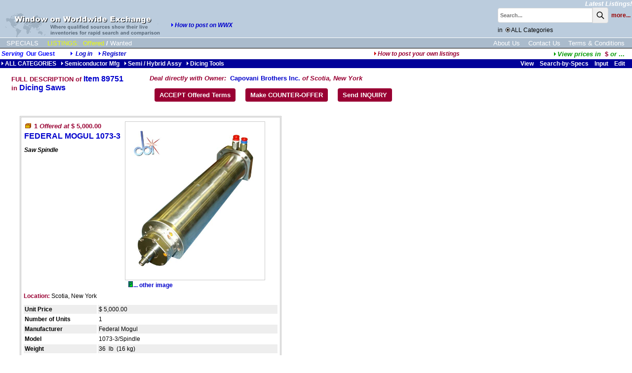

--- FILE ---
content_type: text/html;charset=UTF-8
request_url: https://www.wwx.com/iinfo.cfm?itemno=89751
body_size: 14290
content:
<!DOCTYPE HTML PUBLIC "-//W3C//DTD HTML 4.0 Transitional//EN">
<html><head><title>Federal Mogul 1073-3/Spindle Saw Spindle </title>
<meta name="description" content="Saw Spindle">
<meta name="keywords" content="Dicing Saws Dicing Saws,slicing,dicing, Federal Mogul 1073-3/Spindle Used, Surplus, Refurbished Equipment For Sale, Auctioned and Wanted">
<link rel="canonical" href="iinfo.cfm?itemno=89751" />
<link rel="stylesheet" href="/scripts/colorbox.css" />
<!-- 84490:11:11 -->
<link rel="SHORTCUT ICON" type="image/x-icon" href="/favicon.ico">
<!-- cHdr -->
<base href="//www.wwx.com/" />
<link rel="STYLESHEET" href="//www.wwx.com/dp_style.css" type="text/css">
<script>
(function(i,s,o,g,r,a,m){i['GoogleAnalyticsObject']=r;i[r]=i[r]||function(){
(i[r].q=i[r].q||[]).push(arguments)},i[r].l=1*new Date();a=s.createElement(o),
m=s.getElementsByTagName(o)[0];a.async=1;a.src=g;m.parentNode.insertBefore(a,m)
})(window,document,'script','//www.google-analytics.com/analytics.js','ga');
ga('create', 'UA-23318607-1', 'wwx.com');
ga('send', 'pageview');
</script> 
<script src="/scripts/jquery-3.6.1.min.js"></script>
<script src="/scripts/jquery.input-hint.js"></script>
<script language="javascript" src="/scripts/jspagehead.js"></script>
<script language="JavaScript" type="text/javascript">
function popfeat(ItemNo) {
newurl = "whFeat.cfm?itemno="+ItemNo;
detWin = window.open(newurl, "featWin", "height=300,width=350,scrollbars=yes");
detWin.focus();
};
function validate() {
if (document.singlefrm.oqty.value != '') {
if (document.singlefrm.oqty.value > document.singlefrm.itemqty.value) {
alert('Please enter quantity less than available quantity.');
return false;
}
else {
return true;
}
}
else {
alert('Please enter quantity to add.');
return false;
}
}
function requestEvaluation() {
if (confirm('Are you sure you want to send this asset information to a reseller specialist for evaluation?')) {
window.location='iinfo.cfm?ItemNo=89751&requestEvaluation=1';
}
}
</script>
<!-- XnDeal=1: jscripts for Order Form -->
<script src="/scripts/jsValidation.js"></script>
<script language="javascript" src="/scripts/jsMsO.js"></script>
<script src="/scripts/jquery.colorbox.js"></script>
<style>
.frameItemNo {text-align:right;display:none;font-size:16pt;font-weight:bold;color:navy;}
.tblBorder {border:double 3px silver;padding:3px;display:inline-block;margin-bottom:15pt;}
@media print {
.frameItemNo {display:inline;}
.tblBorder {border:none;padding:3px;display:inline;margin-bottom:15pt;}
}
</style>
</head>
<body onLoad="setup(); ">
<table border="0" cellpadding="0" cellspacing="0" bgcolor="#BBCCDD" width="100%">
<tr valign=bottom>
<td rowspan=2><a href="//www.wwx.com/"><img src="images/wwxbannerl.gif" width=326 height=50 hspace="10" border=0 title="Return to Home Page" align="left"></a><span class="menulinkwht">&nbsp;</span><br><img src="/dpimages/s.gif" height=1 width=1 vspace=1 border=0><br><a href="javascript:popwin2('/websnips/HowToPost.cfm','How+to+Post+Listings',400,600,'&LNm=WWX%2Ecom&days=60&notice=7&phone=713%2E972%2E2243&email=WWXAdmin%40dynaprice%2Ecom&pri=10')"><img src="images/rtriblu.gif" width="8" height="8" border="0"><strong><em>How to post on WWX</em></strong></a></td>
<td align=right><a href="newAdds.cfm?side=2&subject=1" class="menulinkwht"><em>Latest Listings!</em></a></td>
</tr>
<tr>
<td align=right>
<script language="JavaScript1.2">
var searchall = 1;
var AliasSKU = '';
var FFFieldPick = 0;
var FFMenuScope = 1;
</script>
<form name="srch" action="search_results.cfm?subject=1" method="POST" onSubmit="if (FFMenuScope) document.srch.SearchAll.value=searchall; return bsearch('', 0);">
<input type="hidden" name="SType" value="">
<input type="hidden" name="fftype" value="">
<input type="hidden" name="SearchAll" value="1">
<table border="0" cellspacing="0" cellpadding="0">
<tr>
<td class="txt8b"><span id="spanxyx" style="visibility:hidden; position: relative;"></span>
<input type="Text" name="key" size="25" maxlength="25" class="searchbox" placeholder="Search..."></td><td class="txt8b" valign="top"><button class="searchbutton">
<svg xmlns="http://www.w3.org/2000/svg" class="h-6 w-6" fill="none" viewBox="0 0 24 24" stroke="currentColor" stroke-width="2">
<path stroke-linecap="round" stroke-linejoin="round" d="M21 21l-6-6m2-5a7 7 0 11-14 0 7 7 0 0114 0z" />
</svg></button></td>
<td class="searchw" >&nbsp;&nbsp;<A HREF="advSearch.cfm" class="searchw">more...</a>&nbsp;</td>
</tr>
<tr>
<td colspan="3" class="" align="left" style="padding: 7px 0;">in&nbsp;
<img onClick="if(document.images.radiomenu) {document.images.radioall.src='/dpimages/radio11pxs.gif';document.images.radiomenu.src='/dpimages/radio11px.gif';searchall=1;};" src="/dpimages/radio11pxs.gif" title="Search under ALL categories" name="radioall" id="radioall" width="11" height="11" border="0" align="top">ALL
Categories
</td>
</tr>
</table><div id="span0" style="visibility:hidden; position: absolute; left: -200; top: -100;"></div></form>
<img src="images/s.gif" width=1 height=1></td>
</tr>
</table></td></tr></table>
<div style="width:100%;overflow:auto;padding:3px 0 2px 0;border-top:solid 1px white;background-color:#ABC;">
<div style="display:inline-block;" class="menulinkwht">
<a href="features.cfm?subject=3" class="navlink wht">SPECIALS</a>
<!--<a href="m.cfm?menuid=m&side=0&subject=2" class="navlink yel">AUCTIONS</a>-->
<a href="m.cfm?menuid=m&subject=1" class="navlink yel">LISTINGS:</a>
<a href="Index.htm?side=0" class="navlink yel side">Offered</a>/<a href="Index.htm?side=1" class="navlink wht side">Wanted</a>	
</div>
<div style="float:right;padding-right:15px;">
<a href="AboutUs.cfm" class="navlink ">About Us</a>
<a href="ContactUs.cfm" class="navlink ">Contact Us</a>
<a href="terms.cfm" class="navlink ">Terms & Conditions</a>
</div>
</div>
<div style="width:100%;height:1px;border-bottom:solid 1px #BBB;background-color:#333;"></div>
<table width="100%"><tr><td span class="txth">
<i>Serving</i>&nbsp;
<b>Our Guest</b><i><img src="/dpimages/s.gif" width=1 height=1 hspace=15><img src="images/rtriblu.gif" width=8 height=8 border=0 title="Log in: DynaPass Accepted">
<a href="userlogin.cfm?nopagefrom=true">Log in</a>
&nbsp;&nbsp;&nbsp;<img src="images/rtriblu.gif" width=8 height=8 border=0><a href="register.cfm">Register</a></td><td align="right"><i><a href="javascript:popwin2('/websnips/HowToPost.cfm','How+to+Post+Listings',400,600,'&LNm=WWX%2Ecom&days=60&notice=7&phone=713%2E972%2E2243&email=WWXAdmin%40dynaprice%2Ecom&pri=10')" class="HLs"><img src="images/rtrired.gif" width=8 height=8 border=0>How to post your own listings</a>&nbsp;&nbsp;</i>
</td><td align="right"><a href="javascript:popwin2('/websnips/PickFX.cfm','Pick Currency',110,300,'fx=$')" style="font-family:arial,sans-serif;font-size:10pt;font-weight:bold;color:#009900"><img src="images/rtrigrn.gif" title="View prices in currency of your choice" width="8" height="8" border="0"><em>View&nbsp;prices&nbsp;in&nbsp;&nbsp;</em><span class="HL">$&nbsp;</span><em>or</em> ...</a>&nbsp;&nbsp;&nbsp;&nbsp;</td></tr></table>
<table border="0" cellspacing="0" cellpadding="2" width="100%"><tr class = "trMenuBGCol"><td width="60%" nowrap><a href="m.cfm?menuid=m" class="menubar"><img src="images/rtriwht.gif" width=8 height=8 border=0>ALL CATEGORIES</a>&nbsp; &nbsp;<a href="m.cfm?menuid=m_17" class="menubar"><img src="images/rtriwht.gif" width=8 height=8 border=0>Semiconductor Mfg</a>&nbsp; &nbsp;<a href="m.cfm?menuid=m_17_7" class="menubar"><img src="images/rtriwht.gif" width=8 height=8 border=0>Semi / Hybrid Assy</a>&nbsp; &nbsp;<a href="m.cfm?menuid=m_17_7_4" class="menubar"><img src="images/rtriwht.gif" width=8 height=8 border=0>Dicing Tools</a></td><td><img src="/dpimages/s.gif" width=1 height=1 hspace=5></td><TD nowrap align="right" width="40%" class="mbaryel"> &nbsp;&nbsp;
<A href="ilist.cfm?LCl=545&mode=3" class="menubar">View</A>&nbsp;&nbsp;&nbsp;
<A href="issel.cfm?LCl=545&mode=2" class="menubar">Search-by-Specs</A>&nbsp;&nbsp;&nbsp;
<A href="iinput.cfm?LCl=545&mode=0&subject=1" class="menubar">Input</A>&nbsp;&nbsp;&nbsp;
<A href="MyInfo.cfm?btn_listings=1&subject=1" class="menubar">
Edit
</A>&nbsp;&nbsp;&nbsp;
</TD></tr></table>
<TABLE border="0" style="margin:10px 0 20px 20px;">
<TR valign="top">
<TD class="HL" nowrap style="padding-right:50px;"><h1 class="HL">
FULL DESCRIPTION of
<span class="HL1">Item 89751</span>
</h1>
in <SPAN class="HL1">Dicing Saws</SPAN>
</TD>
<TD class="" >
<span class="HL"><em>Deal directly with Owner:&nbsp;&nbsp;</em></strong><a href="http://www.capovani.com/iinfo.cfm?itemno=89751" style="font-size:10pt;">Capovani Brothers Inc.</a><em> of Scotia, New York</em></span><div style="font-size:5pt">&nbsp;</div>
<DIV><button class="butH" onClick="window.location='DealAccept.cfm?ItemNo=89751&LCL=545';">ACCEPT Offered Terms</button><button class="butH" onClick="window.location='DealCounter.cfm?ItemNo=89751&LCL=545';">Make COUNTER-OFFER</button><button class="butH" onClick="window.location='DealContact.cfm?ItemNo=89751&LCL=545';">Send INQUIRY</button></DIV>
</TD> 
</TR>
</TABLE>
<BLOCKQUOTE>
<form action="" method="post" name="dataform">
<div class="tblBorder">
<div class="frameItemNo">Item ID: 89751</div>
<TABLE border="0" cellpadding="0">
<TR> 
<td colspan=2>
<table cellspacing=0>
<tr valign=top>
<td class="txt" style="max-width:50rem;">
<IMG height="5" src="/dpimages/s.gif" width="1"><BR>
<h2 class="HL z5NoMargin">
<SPAN class="HL">
<IMG src="images/side0.gif" width="16" height="10" border="0" alt="Offered">
<B>
1 
<I>Offered at</I> 
$ 5,000.00
</B>
</SPAN>
</h2>
<IMG height="1" src="/dpimages/s.gif" width="1" vspace="2"><BR>
<h1 class="HL z5NoMargin"><SPAN class="HL1">FEDERAL MOGUL 1073-3</SPAN></h1>
<p><strong><em>Saw Spindle</em></strong></p>
</td>
<td width=5></td>
<td>
<IMG src="clientresources/107/108/45/545/89751-a-FederalMogul_1073-3_large_i89751.jpg" class="imgprev" alt="FEDERAL MOGUL 1073-3" hspace="0" vspace="2">
<br>&nbsp;
<a href="clientresources/107/108/45/545/89751-1-FederalMogul_1073-3_detail_i89751.jpg" title="Federal Mogul 1073-3/Spindle Saw Spindle " class="addlImage">
<img src="images/pixi.gif" width="9" height="12" hspace="1" border="0" alt="Click to see additional image(s)">... other image
</a>
</td>
</tr>
</table>
</td>
</TR>
<TR><TD colspan="2"><IMG height="1" src="/dpimages/s.gif" width="1" vspace="2"><br><span class="HLs">Location:</span>&nbsp;Scotia, New York<span class="note"></span></TD></TR>
<TR>
<TD colspan="2"><IMG height="5" src="/dpimages/s.gif" width="1"></TD>
</TR>
</table>
<!-- specs -->
<TABLE border="0" cellpadding="2">
<TR valign="top" class="alt">
<TD class="txtb">Unit Price</TD>
<TD class="txt">$&nbsp;5,000.00</TD>
</TR>
<TR valign="top" class="cell">
<TD class="txtb" style="min-width:12rem;">Number of Units</TD>
<TD class="txt" style="min-width:30rem;">1</TD>
</TR>
<tr valign="top" class="alt"><td class="txtb">Manufacturer&nbsp;</td><td class="txt">Federal Mogul</td></tr>
<tr valign="top" class="cell"><td class="txtb">Model&nbsp;</td><td class="txt">1073-3/Spindle </td></tr>
<tr valign="top" class="alt"><td class="txtb">Weight&nbsp;</td><td class="txt">36&nbsp;&nbsp;lb&nbsp;&nbsp;(16&nbsp;kg)</td></tr>
<!-- tail catbuilder longform -->
</TABLE>
<!-- /specs -->
</div><br>
<div class="HL">OFFERED BY:</div> <span class="txt"><em>(click name below to visit its website directly)</em></span><br><a href="http://www.capovani.com/iinfo.cfm?itemno=89751&alert=other" class="HL1">Capovani Brothers Inc.</a><span class="txtb">
<br>Scotia
, New York
<br>1.518.346.8347</span><div style="font-size:7px">&nbsp;</div>
<div style="max-width:70em">
<span class="txt"><span class="HL">Shipping & Handling:</span><BR><IMG height="1" src="/dpimages/s.gif" width="1" vspace="1"><BR><p>Unless otherwise stated, all items&nbsp;will be fully tested and sold with our standard ninety day warranty, which is described in our <a href="terms.cfm">terms and conditions.</a>&nbsp; <br />Our standard procedure is to service the equipment as orders are placed. Lead times can vary depending on the item.<br />Domestic and International shipments: Ex Works, Scotia, NY. All freight cost estimates are for dock to dock service only.<br />Any additional services, i.e. lift-gate, inside or residential delivery, must be requested at the time of sale and will be billed accordingly.<br />CBI is not responsible for any damage incurred during shipment. <strong>It is the buyer's responsibility</strong> to inspect packages for damage and to note any damage on bill of lading.<br />Please feel free to call us with any questions. (Phone: 518.346.8347, 844-833-8347, Fax: 518.381.9578).</p><div style="font-size:7px">&nbsp;</div>
<span class="txt"><span class="HL">Payment:</span><BR><IMG height="1" src="/dpimages/s.gif" width="1" vspace="1"><BR>Minimum order of $50 required.<br>
We offer terms of net 30 days to all companies that have established credit with Capovani Brothers Inc. and have paid within terms.<br>
All federal, state, local governments and their agencies, as well as institutions of higher learning automatically receive terms.<BR>
All other sales, including foreign sales, are prepayment only. <BR>
MasterCard, VISA, Discover and AMEX are accepted at sellers discretion.<br><br>
<a href="terms.cfm">Domestic Terms and Conditions</a><br><br>
<a href="terms.cfm">International Terms and Conditions</a><br><br>
<div style="font-size:7px">&nbsp;</div>
</div>
</FORM>
<BR>
<IMG src="/dpimages/s.gif" width="1" height="1" vspace="3">
<br>
<table><tr><TD class="" >
<span class="HL"><em>Deal directly with Owner:&nbsp;&nbsp;</em></strong><a href="http://www.capovani.com/iinfo.cfm?itemno=89751" style="font-size:10pt;">Capovani Brothers Inc.</a><em> of Scotia, New York</em></span><div style="font-size:5pt">&nbsp;</div>
<DIV><button class="butH" onClick="window.location='DealAccept.cfm?ItemNo=89751&LCL=545';">ACCEPT Offered Terms</button><button class="butH" onClick="window.location='DealCounter.cfm?ItemNo=89751&LCL=545';">Make COUNTER-OFFER</button><button class="butH" onClick="window.location='DealContact.cfm?ItemNo=89751&LCL=545';">Send INQUIRY</button></DIV>
</td></tr></table>
</BLOCKQUOTE>
<script language="JavaScript" type="text/javascript">
function setup() {
var setresult = true;
return setresult;
};
</script>
<script type="text/javascript">
$(document).ready(function(){
$('.addlImage').colorbox({rel: 'addlImage', opacity : 0.5, maxWidth: '85%', maxHeight: '85%'});
});
</script>
</body>
</html>
